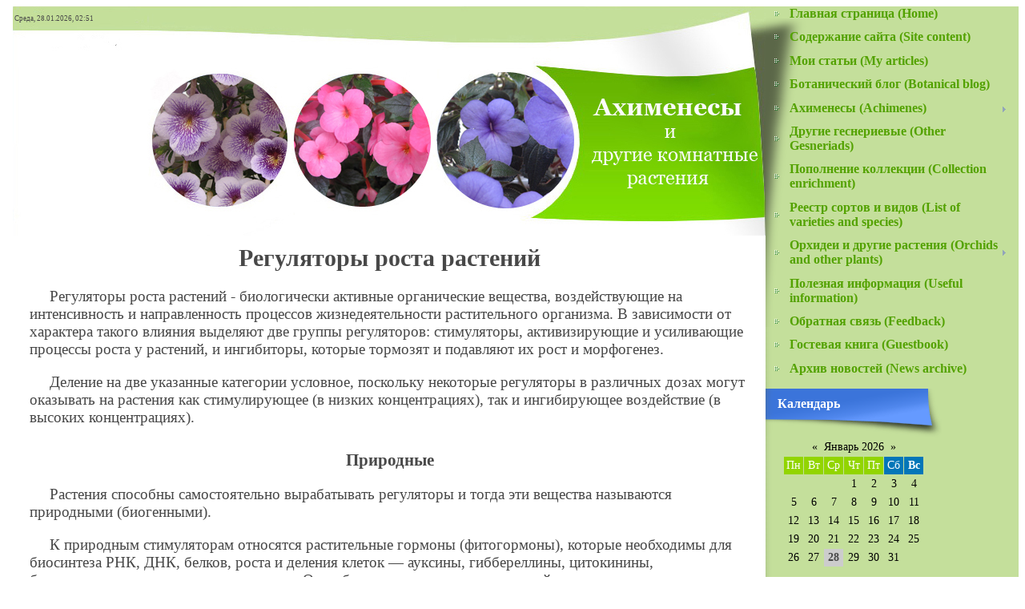

--- FILE ---
content_type: text/html; charset=UTF-8
request_url: http://achimenes.ru/index/reguljatory/0-75
body_size: 7689
content:

<html>
<head>
<script type="text/javascript" src="/?OWavCDJszzPyP0483YN89G9IB2jKq%211wUk0V3KwnVf%3B7H%3BfQvbtYWaQ%21B2EmHX%210BDNQHXfeez883TpOUUES%3BgC%21wa3uGqg%21uEeQXD4UxmZ61GODNXwdGjPeBxzejZGvicQ7yRS%21unpC5wyh9tQ9BebTddKhJNmn1B2DQ5tE69LuugN8dyO%5EE6Fzu%21YQcsVQVi0S9gbzvyfV%3B7gcmXrg5goo"></script>
	<script type="text/javascript">new Image().src = "//counter.yadro.ru/hit;ucoznet?r"+escape(document.referrer)+(screen&&";s"+screen.width+"*"+screen.height+"*"+(screen.colorDepth||screen.pixelDepth))+";u"+escape(document.URL)+";"+Date.now();</script>
	<script type="text/javascript">new Image().src = "//counter.yadro.ru/hit;ucoz_desktop_ad?r"+escape(document.referrer)+(screen&&";s"+screen.width+"*"+screen.height+"*"+(screen.colorDepth||screen.pixelDepth))+";u"+escape(document.URL)+";"+Date.now();</script>
<meta name="google-site-verification" content="i5Vh6CdxIzzHRL6FFQhQO8qCKXJgAflIA8azWqxzd_g" /> 
<meta name="yandex-verification" content="22d35478422f4c3c" />
<meta http-equiv="content-type" content="text/html; charset=UTF-8">
<title>Ахименесы и другие комнатные растения - Регуляторы</title>

<link type="text/css" rel="StyleSheet" href="/_st/my.css" /> 

	<link rel="stylesheet" href="/.s/src/base.min.css?v=221108" />
	<link rel="stylesheet" href="/.s/src/layer2.min.css?v=221108" />

	<script src="/.s/src/jquery-1.12.4.min.js"></script>
	
	<script src="/.s/src/uwnd.min.js?v=221108"></script>
	<script src="//s764.ucoz.net/cgi/uutils.fcg?a=uSD&ca=2&ug=999&isp=0&r=0.803383394311879"></script>
	<link rel="stylesheet" href="/.s/src/ulightbox/ulightbox.min.css" />
	<link rel="stylesheet" href="/.s/src/social.css" />
	<script src="/.s/src/ulightbox/ulightbox.min.js"></script>
	<script>
/* --- UCOZ-JS-DATA --- */
window.uCoz = {"ssid":"363270500755215675632","sign":{"7252":"Предыдущий","7253":"Начать слайд-шоу","7287":"Перейти на страницу с фотографией.","5255":"Помощник","3125":"Закрыть","5458":"Следующий","7254":"Изменить размер","7251":"Запрошенный контент не может быть загружен. Пожалуйста, попробуйте позже."},"layerType":2,"country":"US","language":"ru","site":{"id":"dachimenes","host":"achimenes.ucoz.com","domain":"achimenes.ru"},"uLightboxType":1,"module":"index"};
/* --- UCOZ-JS-CODE --- */
 function uSocialLogin(t) {
			var params = {"ok":{"height":390,"width":710},"facebook":{"height":520,"width":950},"vkontakte":{"width":790,"height":400},"yandex":{"height":515,"width":870},"google":{"height":600,"width":700}};
			var ref = escape(location.protocol + '//' + ('achimenes.ru' || location.hostname) + location.pathname + ((location.hash ? ( location.search ? location.search + '&' : '?' ) + 'rnd=' + Date.now() + location.hash : ( location.search || '' ))));
			window.open('/'+t+'?ref='+ref,'conwin','width='+params[t].width+',height='+params[t].height+',status=1,resizable=1,left='+parseInt((screen.availWidth/2)-(params[t].width/2))+',top='+parseInt((screen.availHeight/2)-(params[t].height/2)-20)+'screenX='+parseInt((screen.availWidth/2)-(params[t].width/2))+',screenY='+parseInt((screen.availHeight/2)-(params[t].height/2)-20));
			return false;
		}
		function TelegramAuth(user){
			user['a'] = 9; user['m'] = 'telegram';
			_uPostForm('', {type: 'POST', url: '/index/sub', data: user});
		}
function loginPopupForm(params = {}) { new _uWnd('LF', ' ', -250, -100, { closeonesc:1, resize:1 }, { url:'/index/40' + (params.urlParams ? '?'+params.urlParams : '') }) }
/* --- UCOZ-JS-END --- */
</script>

	<style>.UhideBlock{display:none; }</style>

</head>
<body>
<div id="utbr8214" rel="s764"></div>
<table cellpadding="0" cellspacing="0" border="0" width="100%">
 <tr>
 <td valign="top" id="leftColumn">
 <!--U1AHEADER1Z--><div class="dataBlock">Среда, 28.01.2026, 02:51</div>
 
 <div id="logoBlock"></div>
 <div class="navBlock"><!--/U1AHEADER1Z-->
 <div id="contentBlock">
 <table><tbody>
<body onselectstart="return false" oncopy="return false"> 
<body bgcolor="#FFFFFF" text="#000000" onmousedown="javascript:if(event.button==2) alert('Copyright © Ахименесы и другие комнатные растения');" onKeyDown="alert('Copyright © Ахименесы и другие комнатные растения')"; >
</tbody></table>


 <!-- <middle> --><!-- <body> --><div class="page-content-wrapper"><div id="nativeroll_video_cont" style="display:none;"></div><h1>Регуляторы роста растений</h1>
<p>Регуляторы роста растений - биологически активные органические вещества, воздействующие на интенсивность и направленность процессов жизнедеятельности растительного организма. В зависимости от характера такого влияния выделяют две группы регуляторов: стимуляторы, активизирующие и усиливающие процессы роста у растений, и ингибиторы, которые тормозят и подавляют их рост и морфогенез. </p>
<p>Деление на две указанные категории условное, поскольку некоторые регуляторы в различных дозах могут оказывать на растения как стимулирующее (в низких концентрациях), так и ингибирующее воздействие (в высоких концентрациях).</p>
<h4>Природные</h4>
<p>Растения способны самостоятельно вырабатывать регуляторы и тогда эти вещества называются природными (биогенными).</p>
<p>К природным стимуляторам относятся растительные гормоны (фитогормоны), которые необходимы для биосинтеза РНК, ДНК, белков, роста и деления клеток — ауксины, гиббереллины, цитокинины, брассиностероиды, некоторые витамины. Они обладают широким спектром действия, например, ауксины регулируют процессы корнеобразования и распределения различных веществ, гиббереллины — цветения и плодоношения, цитокинины — роста почек и побегов.</p>
<p>Природные ингибиторы – абсцизовая кислота и ее аналоги, оксикумарины и их производные, коричная, салициловая кислоты, этилен и др. замедляют рост и развитие растений, тормозят прорастание семян и распускание почек, способствуют созреванию, и переходу в состояние покоя. Они накапливаются в почках и семенах осенью в период завершения ростовых процессов.</p>
<h4>Искусственные</h4>
<p>В уходе за растениями также используются искусственно синтезированные регуляторы роста.</p>
<p>Синтетические стимуляторы – искусственно созданные аналоги фитогормонов типа ауксинов (индолилмасляная, индолилуксусная, нафтилуксусная кислоты) и вещества, активирующие деятельность фитогормонов.</p>
<p>Из группы синтетических ингибиторов чаще применяются ретарданты, морфактины и антиауксины, которые угнетают рост растений, способствуют уменьшению длины и увеличению толщины стеблей.</p>
<h4>Применение</h4>
<p>В цветоводстве стимуляторы используют для усиления корнеобразования, активизации цветения, ускорения адаптации после пересадки, улучшения срастания тканей при прививках, повышения устойчивости к неблагоприятным условиям, стрессам, болезням и т.д. Ингибиторы, замедляющие рост растений в высоту, применяют для получения компактных и густо ветвящихся растений с укороченными междоузлиями и красивым габитусом. Торможение ростовых процессов с помощью ретардантов позволяет создать не только более миниатюрные (бонсай), но и обильно цветущие растения (бегонии, колокольчики, гибискусы, хризантемы и другие культуры).</p>
<p>Регуляторы используют в основном в форме водных растворов, эмульсий, паст, пудры для опрыскивания вегетирующих растений, обработки семян, луковиц, клубней, черенков, почек и т.п. Как правило, их применяют в очень низких концентрациях, поэтому при соблюдении инструкции вред растениям не причиняется. Вместе с тем превышение доз регуляторов может вызвать обратный эффект, вплоть до гибели растения. В частности, стимулятор корнеобразования гетероауксин в повышенной концентрации становится гербицидом.</p>
<p>Важно также соблюдать рекомендации по срокам, способам, кратности обработок и другие особенности применения регуляторов роста. Например, «Циркон» и «Эпин-Экстра» разрушаются в щелочной среде, поэтому для разведения этих препаратов необходимо использовать чистую кипяченую воду, можно подкислить ее лимонной кислотой.</p>
<p>Регулирующие препараты требуют правильного хранения, при несоблюдении надлежащих условий их эффективность снижается. Например, гетероауксин быстро теряет активность на свету. Рабочие растворы обычно готовят в день использования, в частности, срок использования водного раствора «Эпина» - не более суток.</p>
<p>Следует также отметить, что эффективность применения фиторегуляторов не безгранична и во многом зависит от условий выращивания растений. Их использование принесет наибольшую пользу на фоне высокой агротехники.</p>
<p>Зарегистрированные регуляторы роста растений, разрешенные к применению любителями, как правило, малотоксичны. Они проходят ряд тестов на безопасность и при правильном применении не предствляют угрозы для человека.</p>
<h4>Некоторые распространенные регуляторы роста растений,<br/>применяемые в комнатном цветоводстве</h4>
<ul>
<li><strong>Гетероауксин</strong> (индолилуксусная кислота), «<strong>Корневин</strong>» (индолилмасляная кислота) — ускоряют корнеобразование черенков, восстановление корневой системы после пересадки, повышают всхожесть семян.</li>
<li>«<strong>Циркон</strong>» (гидроксикоричная кислота) — активирует систему фитоиммунитета, повышает сопротивляемость растений к грибным инфекциям и стрессам, стимулирует корнеобразование.</li>
<li>«<strong>Эпин</strong>», «<strong>Эпин-Экстра</strong>» (эпибрассинолид) — адаптоген, активирующий природные фитогормоны, усиливающий ростовые процессы, повышающий устойчивость к стрессам и болезням, помогающий растению быстрее преодолеть стресс после пересадки.</li>
<li>«<strong>Силк», «Новосил</strong>» (экстракты тритерпеновых кислот из лиственницы) — активируют систему фитоиммунитета, стимулируют ростовые процессы.</li>
<li>«<strong>Бутон</strong>», «<strong>Завязь</strong>» (соли гибберелловых кислот) — ускоряют цветение и образование плодов, прорастание семян и клубней, усиливают ростовые процессы.</li>
<li><strong>Гуматы </strong>(соли гуминовых кислот) — стимулируют ростовые процессы.</li>
<li>«<strong>KeikiGrow Plus</strong>» и другие цитокининовые пасты (6-бензиламинопурин) — способствуют прерыванию покоя спящих почек.</li>
<li>«<strong>Атлет</strong>» (хлормекватхлорид) — ретардант, замедляющий вегетативный рост, формирующий компактные растения.</li>
</ul>
<p style="text-align: right;"><strong>Опубликовано в журнале "Домашние цветы", 2012, №2</strong></p>
<p style="text-align: right;"><strong>Опубликовано в журнале "Домашние цветы", спецвыпуск "Аптека для цветов", 2017</strong></p>
		<script>
			var container = document.getElementById('nativeroll_video_cont');

			if (container) {
				var parent = container.parentElement;

				if (parent) {
					const wrapper = document.createElement('div');
					wrapper.classList.add('js-teasers-wrapper');

					parent.insertBefore(wrapper, container.nextSibling);
				}
			}
		</script>
	</div><!-- </body> --><!-- </middle> --></div>
 <p style="color: rgb(255, 0, 0);" align="center">Запрещается копирование и воспроизведение контента сайта (тексты, фото и др.) без разрешения автора. При частичном или полном использовании любых материалов обязательна гиперссылка на сайт.</p> 
 </td>
 <td valign="top" id="rightColumn">
 <!-- <sblock_menu> -->

 <table border="0" cellpadding="0" cellspacing="0" class="menuTable"><tr><td class="boxContent"><!-- <bc> --><div id="uMenuDiv1" class="uMenuV" style="position:relative;"><ul class="uMenuRoot">
<li><div class="umn-tl"><div class="umn-tr"><div class="umn-tc"></div></div></div><div class="umn-ml"><div class="umn-mr"><div class="umn-mc"><div class="uMenuItem"><a href="/"><span>Главная страница (Home)</span></a></div></div></div></div><div class="umn-bl"><div class="umn-br"><div class="umn-bc"><div class="umn-footer"></div></div></div></div></li>
<li><div class="umn-tl"><div class="umn-tr"><div class="umn-tc"></div></div></div><div class="umn-ml"><div class="umn-mr"><div class="umn-mc"><div class="uMenuItem"><a href="/index/0-2"><span>Содержание сайта (Site content)</span></a></div></div></div></div><div class="umn-bl"><div class="umn-br"><div class="umn-bc"><div class="umn-footer"></div></div></div></div></li>
<li><div class="umn-tl"><div class="umn-tr"><div class="umn-tc"></div></div></div><div class="umn-ml"><div class="umn-mr"><div class="umn-mc"><div class="uMenuItem"><a href="/index/stati/0-29"><span>Мои статьи (My articles)</span></a></div></div></div></div><div class="umn-bl"><div class="umn-br"><div class="umn-bc"><div class="umn-footer"></div></div></div></div></li>
<li><div class="umn-tl"><div class="umn-tr"><div class="umn-tc"></div></div></div><div class="umn-ml"><div class="umn-mr"><div class="umn-mc"><div class="uMenuItem"><a href="http://achimenes.ru/blog/" target="_blank"><span>Ботанический блог (Botanical blog)</span></a></div></div></div></div><div class="umn-bl"><div class="umn-br"><div class="umn-bc"><div class="umn-footer"></div></div></div></div></li>
<li style="position:relative;"><div class="umn-tl"><div class="umn-tr"><div class="umn-tc"></div></div></div><div class="umn-ml"><div class="umn-mr"><div class="umn-mc"><div class="uMenuItem"><div class="uMenuArrow"></div><a href="/index/akhimenesy/0-4"><span>Ахименесы (Achimenes)</span></a></div></div></div></div><div class="umn-bl"><div class="umn-br"><div class="umn-bc"><div class="umn-footer"></div></div></div></div><ul style="display:none;">
<li><div class="uMenuItem"><a href="/index/sorta/0-8"><span>Сорта (Cultivars)</span></a></div></li>
<li><div class="uMenuItem"><a href="/index/vidy/0-13"><span>Виды (Species)</span></a></div></li>
<li><div class="uMenuItem"><a href="/index/mezhrodovye_gibridy/0-14"><span>Межродовые гибриды (Intergeneric hybrids)</span></a></div></li></ul></li>
<li><div class="umn-tl"><div class="umn-tr"><div class="umn-tc"></div></div></div><div class="umn-ml"><div class="umn-mr"><div class="umn-mc"><div class="uMenuItem"><a href="/index/rodstvennye_gesnerievye/0-123"><span>Другие геснериевые (Other Gesneriads)</span></a></div></div></div></div><div class="umn-bl"><div class="umn-br"><div class="umn-bc"><div class="umn-footer"></div></div></div></div></li>
<li><div class="umn-tl"><div class="umn-tr"><div class="umn-tc"></div></div></div><div class="umn-ml"><div class="umn-mr"><div class="umn-mc"><div class="uMenuItem"><a href="/index/popolnenie_kollekcii/0-23"><span>Пополнение коллекции (Collection enrichment)</span></a></div></div></div></div><div class="umn-bl"><div class="umn-br"><div class="umn-bc"><div class="umn-footer"></div></div></div></div></li>
<li><div class="umn-tl"><div class="umn-tr"><div class="umn-tc"></div></div></div><div class="umn-ml"><div class="umn-mr"><div class="umn-mc"><div class="uMenuItem"><a href="/index/reestr_sortov_i_vidov/0-107"><span>Реестр сортов и видов (List of varieties and species)</span></a></div></div></div></div><div class="umn-bl"><div class="umn-br"><div class="umn-bc"><div class="umn-footer"></div></div></div></div></li>
<li style="position:relative;"><div class="umn-tl"><div class="umn-tr"><div class="umn-tc"></div></div></div><div class="umn-ml"><div class="umn-mr"><div class="umn-mc"><div class="uMenuItem"><div class="uMenuArrow"></div><a href="/photo"><span>Орхидеи и другие растения (Orchids and other plants)</span></a></div></div></div></div><div class="umn-bl"><div class="umn-br"><div class="umn-bc"><div class="umn-footer"></div></div></div></div><ul style="display:none;">
<li><div class="uMenuItem"><a href="http://achimenes.ucoz.com/photo/pafiopedilumy/3"><span>Пафиопедилумы (Paphiopedilum)</span></a></div></li>
<li><div class="uMenuItem"><a href="http://achimenes.ucoz.com/photo/orkhidei/1"><span>Орхидеи mix (Orchid mix)</span></a></div></li>
<li><div class="uMenuItem"><a href="http://achimenes.ucoz.com/photo/dragocennye/2"><span>Драгоценные орхидеи (Jewel orchids)</span></a></div></li>
<li><div class="uMenuItem"><a href="http://achimenes.ucoz.com/photo/nasekomojadnye/5"><span>Насекомоядные (Insectivorous)</span></a></div></li></ul></li>
<li><div class="umn-tl"><div class="umn-tr"><div class="umn-tc"></div></div></div><div class="umn-ml"><div class="umn-mr"><div class="umn-mc"><div class="uMenuItem"><a href="/index/poleznaja_informacija/0-119"><span>Полезная информация (Useful information)</span></a></div></div></div></div><div class="umn-bl"><div class="umn-br"><div class="umn-bc"><div class="umn-footer"></div></div></div></div></li>
<li><div class="umn-tl"><div class="umn-tr"><div class="umn-tc"></div></div></div><div class="umn-ml"><div class="umn-mr"><div class="umn-mc"><div class="uMenuItem"><a href="/index/0-3"><span>Обратная связь (Feedback)</span></a></div></div></div></div><div class="umn-bl"><div class="umn-br"><div class="umn-bc"><div class="umn-footer"></div></div></div></div></li>
<li><div class="umn-tl"><div class="umn-tr"><div class="umn-tc"></div></div></div><div class="umn-ml"><div class="umn-mr"><div class="umn-mc"><div class="uMenuItem"><a href="/gb"><span>Гостевая книга (Guestbook)</span></a></div></div></div></div><div class="umn-bl"><div class="umn-br"><div class="umn-bc"><div class="umn-footer"></div></div></div></div></li>
<li><div class="umn-tl"><div class="umn-tr"><div class="umn-tc"></div></div></div><div class="umn-ml"><div class="umn-mr"><div class="umn-mc"><div class="uMenuItem"><a href="/index/arkhiv_novostej/0-190"><span>Архив новостей  (News archive)</span></a></div></div></div></div><div class="umn-bl"><div class="umn-br"><div class="umn-bc"><div class="umn-footer"></div></div></div></div></li></ul></div><script>$(function(){_uBuildMenu('#uMenuDiv1',0,document.location.href+'/','uMenuItemA','uMenuArrow',2500);})</script><!-- </bc> --></td></tr></table>
 
<!-- </sblock_menu> -->
<!--U1CLEFTER1Z--><!-- <block11> -->

<table border="0" cellpadding="0" cellspacing="0" class="boxTable"><tr><td class="boxTitle"><b><!-- <bt> -->Календарь<!-- </bt> --></b></td></tr><tr><td class="boxContent"><div align="center"><!-- <bc> --><table border="0" cellspacing="1" cellpadding="2" class="calTable"><tr><td align="center" class="calMonth" colspan="7"><a title="Декабрь 2025" class="calMonthLink cal-month-link-prev" href="javascript:;" rel="nofollow" onclick="window.location.href=''+atob('L25ld3Mv')+'2025-12';return false;">&laquo;</a>&nbsp; <a class="calMonthLink cal-month-current" href="javascript:;" rel="nofollow" onclick="window.location.href=''+atob('L25ld3Mv')+'2026-01';return false;">Январь 2026</a> &nbsp;<a title="Февраль 2026" class="calMonthLink cal-month-link-next" href="javascript:;" rel="nofollow" onclick="window.location.href=''+atob('L25ld3Mv')+'2026-02';return false;">&raquo;</a></td></tr><tr><td align="center" class="calWday">Пн</td><td align="center" class="calWday">Вт</td><td align="center" class="calWday">Ср</td><td align="center" class="calWday">Чт</td><td align="center" class="calWday">Пт</td><td align="center" class="calWdaySe">Сб</td><td align="center" class="calWdaySu">Вс</td></tr><tr><td>&nbsp;</td><td>&nbsp;</td><td>&nbsp;</td><td align="center" class="calMday">1</td><td align="center" class="calMday">2</td><td align="center" class="calMday">3</td><td align="center" class="calMday">4</td></tr><tr><td align="center" class="calMday">5</td><td align="center" class="calMday">6</td><td align="center" class="calMday">7</td><td align="center" class="calMday">8</td><td align="center" class="calMday">9</td><td align="center" class="calMday">10</td><td align="center" class="calMday">11</td></tr><tr><td align="center" class="calMday">12</td><td align="center" class="calMday">13</td><td align="center" class="calMday">14</td><td align="center" class="calMday">15</td><td align="center" class="calMday">16</td><td align="center" class="calMday">17</td><td align="center" class="calMday">18</td></tr><tr><td align="center" class="calMday">19</td><td align="center" class="calMday">20</td><td align="center" class="calMday">21</td><td align="center" class="calMday">22</td><td align="center" class="calMday">23</td><td align="center" class="calMday">24</td><td align="center" class="calMday">25</td></tr><tr><td align="center" class="calMday">26</td><td align="center" class="calMday">27</td><td align="center" class="calMdayA">28</td><td align="center" class="calMday">29</td><td align="center" class="calMday">30</td><td align="center" class="calMday">31</td></tr></table><!-- </bc> --></div></td></tr></table>

<!-- </block11> -->

<!-- <block6> -->

<!-- </block6> --><!--/U1CLEFTER1Z-->
 </td>
 </tr>
</table>
 <!--U1BFOOTER1Z--><div id="footer"><!-- <copy> -->Copyright © 2026 Ахименесы и другие комнатные растения<!-- </copy> --> | <!-- "' --><span class="pbDqxz_h"><a href="https://www.ucoz.ru/"><img style="width:80px; height:15px;" src="/.s/img/cp/svg/18.svg" alt="" /></a></span></div> <!--/U1BFOOTER1Z-->

</body>

</html>
<!-- 0.11913 (s764) -->